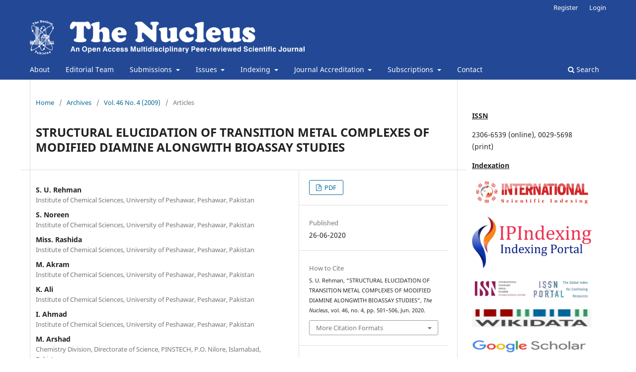

--- FILE ---
content_type: text/html; charset=utf-8
request_url: http://thenucleuspak.org.pk/index.php/Nucleus/article/view/927?articlesBySameAuthorPage=2
body_size: 42988
content:
<!DOCTYPE html>
<html lang="en-US" xml:lang="en-US">
<head>
	<meta charset="utf-8">
	<meta name="viewport" content="width=device-width, initial-scale=1.0">
	<title>
		STRUCTURAL ELUCIDATION OF TRANSITION METAL COMPLEXES OF MODIFIED DIAMINE ALONGWITH BIOASSAY STUDIES
							| The Nucleus
			</title>

	
<meta name="generator" content="Open Journal Systems 3.3.0.13">
<meta name="gs_meta_revision" content="1.1"/>
<meta name="citation_journal_title" content="The Nucleus"/>
<meta name="citation_journal_abbrev" content="The Nucleus"/>
<meta name="citation_issn" content="2306-6539"/> 
<meta name="citation_author" content="S. U. Rehman"/>
<meta name="citation_author_institution" content="Institute of Chemical Sciences, University of Peshawar, Peshawar, Pakistan"/>
<meta name="citation_author" content="S. Noreen"/>
<meta name="citation_author_institution" content="Institute of Chemical Sciences, University of Peshawar, Peshawar, Pakistan"/>
<meta name="citation_author" content="Miss. Rashida"/>
<meta name="citation_author_institution" content="Institute of Chemical Sciences, University of Peshawar, Peshawar, Pakistan"/>
<meta name="citation_author" content="M. Akram"/>
<meta name="citation_author_institution" content="Institute of Chemical Sciences, University of Peshawar, Peshawar, Pakistan"/>
<meta name="citation_author" content="K. Ali"/>
<meta name="citation_author_institution" content="Institute of Chemical Sciences, University of Peshawar, Peshawar, Pakistan"/>
<meta name="citation_author" content="I. Ahmad"/>
<meta name="citation_author_institution" content="Institute of Chemical Sciences, University of Peshawar, Peshawar, Pakistan"/>
<meta name="citation_author" content="M. Arshad"/>
<meta name="citation_author_institution" content="Chemistry Division, Directorate of Science, PINSTECH, P.O. Nilore, Islamabad, Pakistan"/>
<meta name="citation_author" content="I. H. Bukhari"/>
<meta name="citation_author_institution" content="Department of Chemistry, University of Sargodha, Sargodha, Pakistan"/>
<meta name="citation_title" content="STRUCTURAL ELUCIDATION OF TRANSITION METAL COMPLEXES OF MODIFIED DIAMINE ALONGWITH BIOASSAY STUDIES"/>
<meta name="citation_language" content="en"/>
<meta name="citation_date" content="2009"/>
<meta name="citation_volume" content="46"/>
<meta name="citation_issue" content="4"/>
<meta name="citation_firstpage" content="501"/>
<meta name="citation_lastpage" content="506"/>
<meta name="citation_doi" content="10.71330/thenucleus.2009.927"/>
<meta name="citation_abstract_html_url" content="http://thenucleuspak.org.pk/index.php/Nucleus/article/view/927"/>
<meta name="citation_pdf_url" content="http://thenucleuspak.org.pk/index.php/Nucleus/article/download/927/591"/>
<meta name="citation_reference" content="P. J. Hendra and D. B. Powel, J. Chem. Soc.,"/>
<meta name="citation_reference" content="(1960) 5105."/>
<meta name="citation_reference" content="F.G. Mann and H. R. Watson, J. Chem. Soc.,"/>
<meta name="citation_reference" content="(1958) 2772."/>
<meta name="citation_reference" content="W. K. Musker and M. S. Hussain, Inorg."/>
<meta name="citation_reference" content="Chem. 5, No. 8 (1966) 1416."/>
<meta name="citation_reference" content="W. K. Musker and M. S. Hussain, Inorg."/>
<meta name="citation_reference" content="Chem. 8, No. 3 (1969) 528."/>
<meta name="citation_reference" content="D. O. Nielson, M. L. Larson, D.L. Smith and"/>
<meta name="citation_reference" content="J.I. Legg, J. Am. Chem. Soc. 90, No. 18"/>
<meta name="citation_reference" content="(1968) 5030."/>
<meta name="citation_reference" content="M. S. Hussain and Saeed-ur-Rehman, Z."/>
<meta name="citation_reference" content="Naturforsch. 33b (1978) 67."/>
<meta name="citation_reference" content="M. S. Hussain and Saeed-ur-Rehman, Inorg."/>
<meta name="citation_reference" content="Chimica Acta 60 (1982) 233."/>
<meta name="citation_reference" content="(a) C. Hoose, K. Eberhardt, W. Hartmann"/>
<meta name="citation_reference" content="and W. Wosniok, Pneumologie. 44, No. 1"/>
<meta name="citation_reference" content="(1990) 458. (b) V. N. Saliaev, N. S. Titov and"/>
<meta name="citation_reference" content="V.P. Ermolaev, Farmakol Toksikol. 43, No. 4"/>
<meta name="citation_reference" content="(1980) 327."/>
<meta name="citation_reference" content="H. Vidrio, G. Fernandez, M. Medina, E."/>
<meta name="citation_reference" content="Alvarez and F. Orallo, Vascul.Phamacol. 40,"/>
<meta name="citation_reference" content="No. 1 (2003) 13."/>
<meta name="citation_reference" content="J. Delaney and J. A. Timbrell, Xenobiotica"/>
<meta name="citation_reference" content=", No. 12 (1995) 1399."/>
<meta name="citation_reference" content="W. D. MacRae and H. F. Stich, Mutat. Res."/>
<meta name="citation_reference" content=", No. 4 (1979) 35."/>
<meta name="citation_reference" content="M. Strolin-Benedetti and K. F. Tipton, J."/>
<meta name="citation_reference" content="Neural Transm.Suppl. 52 (1998) 149."/>
<meta name="citation_reference" content="S.R. Saunders and W. Karo, Organic"/>
<meta name="citation_reference" content="Functional Groups, Academic Press New"/>
<meta name="citation_reference" content="York &amp; London (1968) pp. 363-384."/>
<meta name="citation_reference" content="B.S. Holla, M. Mahalinga, M. S. Karthikeyan,"/>
<meta name="citation_reference" content="B. Poojary and P.M. Akber Ali, European"/>
<meta name="citation_reference" content="Journal of Medicinal Chemistry 40, No. 11"/>
<meta name="citation_reference" content="(2005) 1173."/>
<meta name="citation_reference" content="B.N. Figgis, J. Lewis and R.G. Wikins, (Eds),"/>
<meta name="citation_reference" content="Modern Coordination Chemistry, Interscience, New York (1960) p. 412."/>
<meta name="citation_reference" content="R. Chang, Physical Chemistry for the"/>
<meta name="citation_reference" content="Biosciences, University Science Books,"/>
<meta name="citation_reference" content="(2005) p. 482."/>
<meta name="citation_reference" content="R. R. Roe and Yuan-Ping Pang, J. Mol."/>
<meta name="citation_reference" content="Model. 5 (1999) 134."/>
<meta name="citation_reference" content="B. Trzaskowski, L. Adamowicz and P.A."/>
<meta name="citation_reference" content="Deymier, J. Biol. Inorg. Chem. 13 (2008) 133."/>
<meta name="citation_reference" content="T. Dudev and C. Lim, J. Am. Chem. Soc. 122"/>
<meta name="citation_reference" content="(2000) 11146."/>
<meta name="citation_reference" content="E. Meggers, Current Opinion in Chemical"/>
<meta name="citation_reference" content="Biology 11, No. 3 (2007) 287."/>
<meta name="citation_reference" content="Vrednye veshchestva v promyshlennosti."/>
<meta name="citation_reference" content="Spravochnik (Noxious Substances in"/>
<meta name="citation_reference" content="Industry: A Handbook), Lazarev, N.V., Ed.,"/>
<meta name="citation_reference" content="Leningrad: Khimiya, 1, 2 (1965)"/>
<meta name="citation_reference" content="Atta-ur-Rahman, M.I. Choudhary and W.J."/>
<meta name="citation_reference" content="Thomsen, Bioassay Techniques for Drug"/>
<meta name="citation_reference" content="Development. Amsterdam, The Netherlands:"/>
<meta name="citation_reference" content="Harwood Academic, 2001."/>
<link rel="schema.DC" href="http://purl.org/dc/elements/1.1/" />
<meta name="DC.Creator.PersonalName" content="S. U. Rehman"/>
<meta name="DC.Creator.PersonalName" content="S. Noreen"/>
<meta name="DC.Creator.PersonalName" content="Miss. Rashida"/>
<meta name="DC.Creator.PersonalName" content="M. Akram"/>
<meta name="DC.Creator.PersonalName" content="K. Ali"/>
<meta name="DC.Creator.PersonalName" content="I. Ahmad"/>
<meta name="DC.Creator.PersonalName" content="M. Arshad"/>
<meta name="DC.Creator.PersonalName" content="I. H. Bukhari"/>
<meta name="DC.Date.created" scheme="ISO8601" content="2020-06-26"/>
<meta name="DC.Date.dateSubmitted" scheme="ISO8601" content="2020-06-26"/>
<meta name="DC.Date.issued" scheme="ISO8601" content="2020-06-26"/>
<meta name="DC.Date.modified" scheme="ISO8601" content="2022-09-19"/>
<meta name="DC.Description" xml:lang="en" content="A number of complexes of modified diamine (3,7-dimethyl-1,5-dithia-3,7-diazacyclooctane), were prepared with first row divalent transition metals, i.e., Cu(II) and Zn(II). The structures of these complexes were elucidated on the basis of various physical techniques such as mass spectrometry, NMR, IR, UV-Visible spectroscopies, magnetic and conductance measurements. Bioassay of these complexes has also been carried out. The physical measurements confirm distorted tetrahedral structure for these complexes."/>
<meta name="DC.Format" scheme="IMT" content="application/pdf"/>
<meta name="DC.Identifier" content="927"/>
<meta name="DC.Identifier.pageNumber" content="501-506"/>
<meta name="DC.Identifier.DOI" content="10.71330/thenucleus.2009.927"/>
<meta name="DC.Identifier.URI" content="http://thenucleuspak.org.pk/index.php/Nucleus/article/view/927"/>
<meta name="DC.Language" scheme="ISO639-1" content="en"/>
<meta name="DC.Rights" content="Copyright (c) 2020 "/>
<meta name="DC.Rights" content=""/>
<meta name="DC.Source" content="The Nucleus"/>
<meta name="DC.Source.ISSN" content="2306-6539"/>
<meta name="DC.Source.Issue" content="4"/>
<meta name="DC.Source.Volume" content="46"/>
<meta name="DC.Source.URI" content="http://thenucleuspak.org.pk/index.php/Nucleus"/>
<meta name="DC.Title" content="STRUCTURAL ELUCIDATION OF TRANSITION METAL COMPLEXES OF MODIFIED DIAMINE ALONGWITH BIOASSAY STUDIES"/>
<meta name="DC.Type" content="Text.Serial.Journal"/>
<meta name="DC.Type.articleType" content="Articles"/>
<link rel="alternate" type="application/atom+xml" href="http://thenucleuspak.org.pk/index.php/Nucleus/gateway/plugin/AnnouncementFeedGatewayPlugin/atom">
<link rel="alternate" type="application/rdf+xml" href="http://thenucleuspak.org.pk/index.php/Nucleus/gateway/plugin/AnnouncementFeedGatewayPlugin/rss">
<link rel="alternate" type="application/rss+xml" href="http://thenucleuspak.org.pk/index.php/Nucleus/gateway/plugin/AnnouncementFeedGatewayPlugin/rss2">
	<link rel="stylesheet" href="http://thenucleuspak.org.pk/index.php/Nucleus/$$$call$$$/page/page/css?name=stylesheet" type="text/css" /><link rel="stylesheet" href="http://thenucleuspak.org.pk/index.php/Nucleus/$$$call$$$/page/page/css?name=font" type="text/css" /><link rel="stylesheet" href="http://thenucleuspak.org.pk/lib/pkp/styles/fontawesome/fontawesome.css?v=3.3.0.13" type="text/css" />
</head>
<body class="pkp_page_article pkp_op_view has_site_logo" dir="ltr">

	<div class="pkp_structure_page">

				<header class="pkp_structure_head" id="headerNavigationContainer" role="banner">
						 <nav class="cmp_skip_to_content" aria-label="Jump to content links">
	<a href="#pkp_content_main">Skip to main content</a>
	<a href="#siteNav">Skip to main navigation menu</a>
		<a href="#pkp_content_footer">Skip to site footer</a>
</nav>

			<div class="pkp_head_wrapper">

				<div class="pkp_site_name_wrapper">
					<button class="pkp_site_nav_toggle">
						<span>Open Menu</span>
					</button>
										<div class="pkp_site_name">
																<a href="						http://thenucleuspak.org.pk/index.php/Nucleus/index
					" class="is_img">
							<img src="http://thenucleuspak.org.pk/public/journals/1/pageHeaderLogoImage_en_US.png" width="10000" height="888"  />
						</a>
										</div>
				</div>

				
				<nav class="pkp_site_nav_menu" aria-label="Site Navigation">
					<a id="siteNav"></a>
					<div class="pkp_navigation_primary_row">
						<div class="pkp_navigation_primary_wrapper">
																				<ul id="navigationPrimary" class="pkp_navigation_primary pkp_nav_list">
								<li class="">
				<a href="http://thenucleuspak.org.pk/index.php/Nucleus/about">
					About 
				</a>
							</li>
								<li class="">
				<a href="http://thenucleuspak.org.pk/index.php/Nucleus/about/editorialTeam">
					Editorial Team
				</a>
							</li>
								<li class="">
				<a href="http://thenucleuspak.org.pk/index.php/Nucleus/about/submissions">
					Submissions
				</a>
									<ul>
																					<li class="">
									<a href="http://thenucleuspak.org.pk/index.php/Nucleus/about/privacy">
										Privacy Statement
									</a>
								</li>
																												<li class="">
									<a href="http://thenucleuspak.org.pk/index.php/Nucleus/about/submissions">
										Submissions
									</a>
								</li>
																		</ul>
							</li>
								<li class="">
				<a href="http://thenucleuspak.org.pk/index.php/Nucleus/issue/archive">
					Issues
				</a>
									<ul>
																					<li class="">
									<a href="http://thenucleuspak.org.pk/index.php/Nucleus/issue/current">
										Current Issue
									</a>
								</li>
																												<li class="">
									<a href="http://thenucleuspak.org.pk/index.php/Nucleus/issue/archive">
										Old Issues
									</a>
								</li>
																		</ul>
							</li>
								<li class="">
				<a href="https://scholar.google.com/citations?hl=en&user=UO-ssOYAAAAJ">
					Indexing
				</a>
									<ul>
																					<li class="">
									<a href="https://www.isindexing.com/isi/journals.php?country=Pakistan">
										International Scientific Indexing (IS)
									</a>
								</li>
																												<li class="">
									<a href="https://ipindexing.com/journal-details/The-Nucleus/2083">
										IP Indexing
									</a>
								</li>
																												<li class="">
									<a href="http://olddrji.lbp.world/IndexingCertificate.aspx?jid=14497">
										Directory of Research Journals Indexing
									</a>
								</li>
																												<li class="">
									<a href="https://portal.issn.org/resource/ISSN/2306-6539">
										ROAD, the Directory of Open Access Scholarly Resources
									</a>
								</li>
																												<li class="">
									<a href="https://scholar.google.com/citations?hl=en&user=UO-ssOYAAAAJ">
										Google Scholar
									</a>
								</li>
																												<li class="">
									<a href="https://www.researchgate.net/profile/The-Nucleus">
										Researchgate
									</a>
								</li>
																												<li class="">
									<a href="https://journal-index.org/index.php/asi/article/view/36436">
										ADVANCED SCIENCES INDEX
									</a>
								</li>
																		</ul>
							</li>
								<li class="">
				<a href="https://hjrs.hec.gov.pk/index.php?r=site%2Fresult&id=1021574#journal_result">
					Journal Accreditation
				</a>
									<ul>
																					<li class="">
									<a href="https://hjrs.hec.gov.pk/index.php?r=site%2Fresult&id=1089124#journal_result">
										Recognition by HEC in "Y" Category
									</a>
								</li>
																		</ul>
							</li>
								<li class="">
				<a href="http://thenucleuspak.org.pk/index.php/Nucleus/about/subscriptions">
					Subscriptions
				</a>
									<ul>
																					<li class="">
									<a href="http://thenucleuspak.org.pk/index.php/Nucleus/about/subscriptions">
										My Subscription
									</a>
								</li>
																		</ul>
							</li>
								<li class="">
				<a href="http://thenucleuspak.org.pk/index.php/Nucleus/about/contact">
					Contact
				</a>
							</li>
			</ul>

				

																						<div class="pkp_navigation_search_wrapper">
									<a href="http://thenucleuspak.org.pk/index.php/Nucleus/search" class="pkp_search pkp_search_desktop">
										<span class="fa fa-search" aria-hidden="true"></span>
										Search
									</a>
								</div>
													</div>
					</div>
					<div class="pkp_navigation_user_wrapper" id="navigationUserWrapper">
							<ul id="navigationUser" class="pkp_navigation_user pkp_nav_list">
								<li class="profile">
				<a href="http://thenucleuspak.org.pk/index.php/Nucleus/user/register">
					Register
				</a>
							</li>
								<li class="profile">
				<a href="http://thenucleuspak.org.pk/index.php/Nucleus/login">
					Login
				</a>
							</li>
										</ul>

					</div>
				</nav>
			</div><!-- .pkp_head_wrapper -->
		</header><!-- .pkp_structure_head -->

						<div class="pkp_structure_content has_sidebar">
			<div class="pkp_structure_main" role="main">
				<a id="pkp_content_main"></a>

<div class="page page_article">
			<nav class="cmp_breadcrumbs" role="navigation" aria-label="You are here:">
	<ol>
		<li>
			<a href="http://thenucleuspak.org.pk/index.php/Nucleus/index">
				Home
			</a>
			<span class="separator">/</span>
		</li>
		<li>
			<a href="http://thenucleuspak.org.pk/index.php/Nucleus/issue/archive">
				Archives
			</a>
			<span class="separator">/</span>
		</li>
					<li>
				<a href="http://thenucleuspak.org.pk/index.php/Nucleus/issue/view/53">
					Vol. 46 No. 4 (2009)
				</a>
				<span class="separator">/</span>
			</li>
				<li class="current" aria-current="page">
			<span aria-current="page">
									Articles
							</span>
		</li>
	</ol>
</nav>
	
		  	 <article class="obj_article_details">

		
	<h1 class="page_title">
		STRUCTURAL ELUCIDATION OF TRANSITION METAL COMPLEXES OF MODIFIED DIAMINE ALONGWITH BIOASSAY STUDIES
	</h1>

	
	<div class="row">
		<div class="main_entry">

							<section class="item authors">
					<h2 class="pkp_screen_reader">Authors</h2>
					<ul class="authors">
											<li>
							<span class="name">
								S. U. Rehman
							</span>
															<span class="affiliation">
									Institute of Chemical Sciences, University of Peshawar, Peshawar, Pakistan
																	</span>
																				</li>
											<li>
							<span class="name">
								S. Noreen
							</span>
															<span class="affiliation">
									Institute of Chemical Sciences, University of Peshawar, Peshawar, Pakistan
																	</span>
																				</li>
											<li>
							<span class="name">
								Miss. Rashida
							</span>
															<span class="affiliation">
									Institute of Chemical Sciences, University of Peshawar, Peshawar, Pakistan
																	</span>
																				</li>
											<li>
							<span class="name">
								M. Akram
							</span>
															<span class="affiliation">
									Institute of Chemical Sciences, University of Peshawar, Peshawar, Pakistan
																	</span>
																				</li>
											<li>
							<span class="name">
								K. Ali
							</span>
															<span class="affiliation">
									Institute of Chemical Sciences, University of Peshawar, Peshawar, Pakistan
																	</span>
																				</li>
											<li>
							<span class="name">
								I. Ahmad
							</span>
															<span class="affiliation">
									Institute of Chemical Sciences, University of Peshawar, Peshawar, Pakistan
																	</span>
																				</li>
											<li>
							<span class="name">
								M. Arshad
							</span>
															<span class="affiliation">
									Chemistry Division, Directorate of Science, PINSTECH, P.O. Nilore, Islamabad, Pakistan
																	</span>
																				</li>
											<li>
							<span class="name">
								I. H. Bukhari
							</span>
															<span class="affiliation">
									Department of Chemistry, University of Sargodha, Sargodha, Pakistan
																	</span>
																				</li>
										</ul>
				</section>
			
																												<section class="item doi">
						<h2 class="label">
														DOI:
						</h2>
						<span class="value">
							<a href="https://doi.org/10.71330/thenucleus.2009.927">
								https://doi.org/10.71330/thenucleus.2009.927
							</a>
						</span>
					</section>
																
						
										<section class="item abstract">
					<h2 class="label">Abstract</h2>
					A number of complexes of modified diamine (3,7-dimethyl-1,5-dithia-3,7-diazacyclooctane), were prepared with first row divalent transition metals, i.e., Cu(II) and Zn(II). The structures of these complexes were elucidated on the basis of various physical techniques such as mass spectrometry, NMR, IR, UV-Visible spectroscopies, magnetic and conductance measurements. Bioassay of these complexes has also been carried out. The physical measurements confirm distorted tetrahedral structure for these complexes.
				</section>
			
			

																																																																				
										<section class="item references">
					<h2 class="label">
						References
					</h2>
					<div class="value">
																					<p>P. J. Hendra and D. B. Powel, J. Chem. Soc., </p>
															<p>(1960) 5105. </p>
															<p>F.G. Mann and H. R. Watson, J. Chem. Soc., </p>
															<p>(1958) 2772. </p>
															<p>W. K. Musker and M. S. Hussain, Inorg. </p>
															<p>Chem. 5, No. 8 (1966) 1416. </p>
															<p>W. K. Musker and M. S. Hussain, Inorg. </p>
															<p>Chem. 8, No. 3 (1969) 528. </p>
															<p>D. O. Nielson, M. L. Larson, D.L. Smith and </p>
															<p>J.I. Legg, J. Am. Chem. Soc. 90, No. 18 </p>
															<p>(1968) 5030. </p>
															<p>M. S. Hussain and Saeed-ur-Rehman, Z. </p>
															<p>Naturforsch. 33b (1978) 67. </p>
															<p>M. S. Hussain and Saeed-ur-Rehman, Inorg. </p>
															<p>Chimica Acta 60 (1982) 233. </p>
															<p>(a) C. Hoose, K. Eberhardt, W. Hartmann </p>
															<p>and W. Wosniok, Pneumologie. 44, No. 1 </p>
															<p>(1990) 458. (b) V. N. Saliaev, N. S. Titov and </p>
															<p>V.P. Ermolaev, Farmakol Toksikol. 43, No. 4 </p>
															<p>(1980) 327. </p>
															<p>H. Vidrio, G. Fernandez, M. Medina, E. </p>
															<p>Alvarez and F. Orallo, Vascul.Phamacol. 40, </p>
															<p>No. 1 (2003) 13. </p>
															<p>J. Delaney and J. A. Timbrell, Xenobiotica </p>
															<p>, No. 12 (1995) 1399. </p>
															<p>W. D. MacRae and H. F. Stich, Mutat. Res. </p>
															<p>, No. 4 (1979) 35. </p>
															<p>M. Strolin-Benedetti and K. F. Tipton, J. </p>
															<p>Neural Transm.Suppl. 52 (1998) 149. </p>
															<p>S.R. Saunders and W. Karo, Organic </p>
															<p>Functional Groups, Academic Press New </p>
															<p>York &amp; London (1968) pp. 363-384. </p>
															<p>B.S. Holla, M. Mahalinga, M. S. Karthikeyan, </p>
															<p>B. Poojary and P.M. Akber Ali, European </p>
															<p>Journal of Medicinal Chemistry 40, No. 11 </p>
															<p>(2005) 1173. </p>
															<p>B.N. Figgis, J. Lewis and R.G. Wikins, (Eds), </p>
															<p>Modern Coordination Chemistry, Interscience, New York (1960) p. 412. </p>
															<p>R. Chang, Physical Chemistry for the </p>
															<p>Biosciences, University Science Books, </p>
															<p>(2005) p. 482. </p>
															<p>R. R. Roe and Yuan-Ping Pang, J. Mol. </p>
															<p>Model. 5 (1999) 134. </p>
															<p>B. Trzaskowski, L. Adamowicz and P.A. </p>
															<p>Deymier, J. Biol. Inorg. Chem. 13 (2008) 133. </p>
															<p>T. Dudev and C. Lim, J. Am. Chem. Soc. 122 </p>
															<p>(2000) 11146. </p>
															<p>E. Meggers, Current Opinion in Chemical </p>
															<p>Biology 11, No. 3 (2007) 287. </p>
															<p>Vrednye veshchestva v promyshlennosti. </p>
															<p>Spravochnik (Noxious Substances in </p>
															<p>Industry: A Handbook), Lazarev, N.V., Ed., </p>
															<p>Leningrad: Khimiya, 1, 2 (1965) </p>
															<p>Atta-ur-Rahman, M.I. Choudhary and W.J. </p>
															<p>Thomsen, Bioassay Techniques for Drug </p>
															<p>Development. Amsterdam, The Netherlands: </p>
															<p>Harwood Academic, 2001. </p>
																		</div>
				</section>
			
		</div><!-- .main_entry -->

		<div class="entry_details">

						
										<div class="item galleys">
					<h2 class="pkp_screen_reader">
						Downloads
					</h2>
					<ul class="value galleys_links">
													<li>
								
	
							

<a class="obj_galley_link pdf" href="http://thenucleuspak.org.pk/index.php/Nucleus/article/view/927/591">

		
	PDF

	</a>
							</li>
											</ul>
				</div>
						
						<div class="item published">
				<section class="sub_item">
					<h2 class="label">
						Published
					</h2>
					<div class="value">
																			<span>26-06-2020</span>
																	</div>
				</section>
							</div>
			
										<div class="item citation">
					<section class="sub_item citation_display">
						<h2 class="label">
							How to Cite
						</h2>
						<div class="value">
							<div id="citationOutput" role="region" aria-live="polite">
								<div class="csl-bib-body">
  <div class="csl-entry"><div class="csl-left-margin">[1]</div><div class="csl-right-inline">S. U. Rehman, “STRUCTURAL ELUCIDATION OF TRANSITION METAL COMPLEXES OF MODIFIED DIAMINE ALONGWITH BIOASSAY STUDIES”, <i>The Nucleus</i>, vol. 46, no. 4, pp. 501–506, Jun. 2020.</div></div>
</div>
							</div>
							<div class="citation_formats">
								<button class="cmp_button citation_formats_button" aria-controls="cslCitationFormats" aria-expanded="false" data-csl-dropdown="true">
									More Citation Formats
								</button>
								<div id="cslCitationFormats" class="citation_formats_list" aria-hidden="true">
									<ul class="citation_formats_styles">
																					<li>
												<a
													aria-controls="citationOutput"
													href="http://thenucleuspak.org.pk/index.php/Nucleus/citationstylelanguage/get/acm-sig-proceedings?submissionId=927&amp;publicationId=494"
													data-load-citation
													data-json-href="http://thenucleuspak.org.pk/index.php/Nucleus/citationstylelanguage/get/acm-sig-proceedings?submissionId=927&amp;publicationId=494&amp;return=json"
												>
													ACM
												</a>
											</li>
																					<li>
												<a
													aria-controls="citationOutput"
													href="http://thenucleuspak.org.pk/index.php/Nucleus/citationstylelanguage/get/acs-nano?submissionId=927&amp;publicationId=494"
													data-load-citation
													data-json-href="http://thenucleuspak.org.pk/index.php/Nucleus/citationstylelanguage/get/acs-nano?submissionId=927&amp;publicationId=494&amp;return=json"
												>
													ACS
												</a>
											</li>
																					<li>
												<a
													aria-controls="citationOutput"
													href="http://thenucleuspak.org.pk/index.php/Nucleus/citationstylelanguage/get/apa?submissionId=927&amp;publicationId=494"
													data-load-citation
													data-json-href="http://thenucleuspak.org.pk/index.php/Nucleus/citationstylelanguage/get/apa?submissionId=927&amp;publicationId=494&amp;return=json"
												>
													APA
												</a>
											</li>
																					<li>
												<a
													aria-controls="citationOutput"
													href="http://thenucleuspak.org.pk/index.php/Nucleus/citationstylelanguage/get/associacao-brasileira-de-normas-tecnicas?submissionId=927&amp;publicationId=494"
													data-load-citation
													data-json-href="http://thenucleuspak.org.pk/index.php/Nucleus/citationstylelanguage/get/associacao-brasileira-de-normas-tecnicas?submissionId=927&amp;publicationId=494&amp;return=json"
												>
													ABNT
												</a>
											</li>
																					<li>
												<a
													aria-controls="citationOutput"
													href="http://thenucleuspak.org.pk/index.php/Nucleus/citationstylelanguage/get/chicago-author-date?submissionId=927&amp;publicationId=494"
													data-load-citation
													data-json-href="http://thenucleuspak.org.pk/index.php/Nucleus/citationstylelanguage/get/chicago-author-date?submissionId=927&amp;publicationId=494&amp;return=json"
												>
													Chicago
												</a>
											</li>
																					<li>
												<a
													aria-controls="citationOutput"
													href="http://thenucleuspak.org.pk/index.php/Nucleus/citationstylelanguage/get/harvard-cite-them-right?submissionId=927&amp;publicationId=494"
													data-load-citation
													data-json-href="http://thenucleuspak.org.pk/index.php/Nucleus/citationstylelanguage/get/harvard-cite-them-right?submissionId=927&amp;publicationId=494&amp;return=json"
												>
													Harvard
												</a>
											</li>
																					<li>
												<a
													aria-controls="citationOutput"
													href="http://thenucleuspak.org.pk/index.php/Nucleus/citationstylelanguage/get/ieee?submissionId=927&amp;publicationId=494"
													data-load-citation
													data-json-href="http://thenucleuspak.org.pk/index.php/Nucleus/citationstylelanguage/get/ieee?submissionId=927&amp;publicationId=494&amp;return=json"
												>
													IEEE
												</a>
											</li>
																					<li>
												<a
													aria-controls="citationOutput"
													href="http://thenucleuspak.org.pk/index.php/Nucleus/citationstylelanguage/get/modern-language-association?submissionId=927&amp;publicationId=494"
													data-load-citation
													data-json-href="http://thenucleuspak.org.pk/index.php/Nucleus/citationstylelanguage/get/modern-language-association?submissionId=927&amp;publicationId=494&amp;return=json"
												>
													MLA
												</a>
											</li>
																					<li>
												<a
													aria-controls="citationOutput"
													href="http://thenucleuspak.org.pk/index.php/Nucleus/citationstylelanguage/get/turabian-fullnote-bibliography?submissionId=927&amp;publicationId=494"
													data-load-citation
													data-json-href="http://thenucleuspak.org.pk/index.php/Nucleus/citationstylelanguage/get/turabian-fullnote-bibliography?submissionId=927&amp;publicationId=494&amp;return=json"
												>
													Turabian
												</a>
											</li>
																					<li>
												<a
													aria-controls="citationOutput"
													href="http://thenucleuspak.org.pk/index.php/Nucleus/citationstylelanguage/get/vancouver?submissionId=927&amp;publicationId=494"
													data-load-citation
													data-json-href="http://thenucleuspak.org.pk/index.php/Nucleus/citationstylelanguage/get/vancouver?submissionId=927&amp;publicationId=494&amp;return=json"
												>
													Vancouver
												</a>
											</li>
																			</ul>
																			<div class="label">
											Download Citation
										</div>
										<ul class="citation_formats_styles">
																							<li>
													<a href="http://thenucleuspak.org.pk/index.php/Nucleus/citationstylelanguage/download/ris?submissionId=927&amp;publicationId=494">
														<span class="fa fa-download"></span>
														Endnote/Zotero/Mendeley (RIS)
													</a>
												</li>
																							<li>
													<a href="http://thenucleuspak.org.pk/index.php/Nucleus/citationstylelanguage/download/bibtex?submissionId=927&amp;publicationId=494">
														<span class="fa fa-download"></span>
														BibTeX
													</a>
												</li>
																					</ul>
																	</div>
							</div>
						</div>
					</section>
				</div>
			
										<div class="item issue">

											<section class="sub_item">
							<h2 class="label">
								Issue
							</h2>
							<div class="value">
								<a class="title" href="http://thenucleuspak.org.pk/index.php/Nucleus/issue/view/53">
									Vol. 46 No. 4 (2009)
								</a>
							</div>
						</section>
					
											<section class="sub_item">
							<h2 class="label">
								Section
							</h2>
							<div class="value">
								Articles
							</div>
						</section>
					
									</div>
			
																														
										<div class="item copyright">
					<h2 class="label">
						License
					</h2>
										<p>For all articles published in <em>The Nucleus</em>, copyright is retained by the authors. Articles are licensed under an open access licence <a href="https://creativecommons.org/licenses/by/4.0/" target="_blank" rel="noopener">[CC Attribution 4.0]</a> meaning that anyone may download and read the paper for free. In addition, the article may be reused and quoted provided that the original published version is cited properly.</p>
				</div>
			
			

		</div><!-- .entry_details -->
	</div><!-- .row -->

</article>

	<div id="articlesBySameAuthorList">
						<h3>Most read articles by the same author(s)</h3>

			<ul>
																													<li>
													M. Arshad,
													K. Masud,
													M. Arif,
													S. Rahman,
													Z. H. Chohan,
													M. Arif,
													A. H. Qureshi,
													A. Saeed,
													U. Salma,
													M. S. Awan,
												<a href="http://thenucleuspak.org.pk/index.php/Nucleus/article/view/999">
							A COMPARATIVE STUDY OF ROLES PLAYED BY ALUMINUM TRIBROMIDE AND ALUMINUM ACETYLACETONATE ON THE THERMAL DEGRADATION OF PMMA BY SIMULTANEOUS THERMOANALYTICAL TECHNIQUES
						</a>,
						<a href="http://thenucleuspak.org.pk/index.php/Nucleus/issue/view/57">
							The Nucleus: Vol. 45 No. 1-2 (2008)
						</a>
					</li>
																													<li>
													M. Iqbal,
													F. Karim,
													S. Haroon,
													M. Ashraf,
													I. Ahmad,
													T. Nadeem,
													A. Ahmad,
												<a href="http://thenucleuspak.org.pk/index.php/Nucleus/article/view/760">
							APPLICATION OF EVOLVED EVOLUTIONARY ALGORITHMS FOR THE SOLUTION OF DIFFERENT ASPECTS OF HYDROTHERMAL SCHEDULING â€“ A COMPREHENSIVE OVERVIEW
						</a>,
						<a href="http://thenucleuspak.org.pk/index.php/Nucleus/issue/view/38">
							The Nucleus: Vol. 50 No. 2 (2013)
						</a>
					</li>
																													<li>
													A. H. Qureshi,
													N. Hussain,
													M. Arif,
													E. Ahmed,
													M. Akram,
													N. K. Qazi,
												<a href="http://thenucleuspak.org.pk/index.php/Nucleus/article/view/923">
							CORROSION BEHAVIOUR OF CLADDING MATERIALS OF RESEARCH REACTOR SPENT FUEL DURING WET STORAGE
						</a>,
						<a href="http://thenucleuspak.org.pk/index.php/Nucleus/issue/view/53">
							The Nucleus: Vol. 46 No. 4 (2009)
						</a>
					</li>
																													<li>
													M. Arshad,
													M. H. Inayat,
													I. R. Chughtai,
												<a href="http://thenucleuspak.org.pk/index.php/Nucleus/article/view/943">
							HEAT TRANSFER THROUGH VERTICAL CYLINDER IN STATIONARY FLUID
						</a>,
						<a href="http://thenucleuspak.org.pk/index.php/Nucleus/issue/view/54">
							The Nucleus: Vol. 46 No. 3 (2009)
						</a>
					</li>
																													<li>
													T. Javed,
													F. A. Awan,
													M. Arshad,
													A. Mashiatullah,
													F. J. Iftikhar,
													S. N. Khan,
												<a href="http://thenucleuspak.org.pk/index.php/Nucleus/article/view/763">
							REMOVAL OF CADMIUM, COPPER, LEAD AND ZINC FROM SIMULATED INDUSTRIAL EFFLUENTS USING SILICA POWDER
						</a>,
						<a href="http://thenucleuspak.org.pk/index.php/Nucleus/issue/view/38">
							The Nucleus: Vol. 50 No. 2 (2013)
						</a>
					</li>
																													<li>
													M. A. Choudhry,
													K. Ali,
													A. Hanif,
													T. Mahmood,
												<a href="http://thenucleuspak.org.pk/index.php/Nucleus/article/view/783">
							INVESTIGATING TARGET TRACKING PROBLEM USING A SIMPLE DECORRELATION SCHEME
						</a>,
						<a href="http://thenucleuspak.org.pk/index.php/Nucleus/issue/view/40">
							The Nucleus: Vol. 49 No. 4 (2012)
						</a>
					</li>
																													<li>
													I. Ahmad,
													N. Sadiq,
												<a href="http://thenucleuspak.org.pk/index.php/Nucleus/article/view/789">
							SPATIO-TEMPORAL ANALYSIS OF WESTERN DISTURBANCES OVER PAKISTAN
						</a>,
						<a href="http://thenucleuspak.org.pk/index.php/Nucleus/issue/view/40">
							The Nucleus: Vol. 49 No. 4 (2012)
						</a>
					</li>
																													<li>
													S. N. Husaini,
													Mati Ullah,
													M. Akram,
													J. H. Zaidi,
													K. Subhan,
												<a href="http://thenucleuspak.org.pk/index.php/Nucleus/article/view/889">
							TRACE ELEMENTS ANALYSIS OF CROPS AND VEGETABLES GROWN AROUND INDUSTRIAL AREAS OF FAISALABAD AND GUJRANWALA CITIES USING INAA AND AAS
						</a>,
						<a href="http://thenucleuspak.org.pk/index.php/Nucleus/issue/view/50">
							The Nucleus: Vol. 47 No. 3 (2010)
						</a>
					</li>
																													<li>
													I. Ahmad,
													R. Ahmad,
													S. Tahir,
													S. Ahmad,
												<a href="http://thenucleuspak.org.pk/index.php/Nucleus/article/view/1246">
							Species Concentration Gradient Method for Solution of Reacting Flow 
						</a>,
						<a href="http://thenucleuspak.org.pk/index.php/Nucleus/issue/view/79">
							The Nucleus: Vol. 59 No. 1 (2022)
						</a>
					</li>
																													<li>
													S. U. Rehman,
													M. J. Iqbal,
												<a href="http://thenucleuspak.org.pk/index.php/Nucleus/article/view/835">
							THE RELATIONSHIP BETWEEN INDIAN OCEAN HIGH PRESSURE AND RUNOFF VARIABILITY IN THE DONNELLY RIVER CATCHMENT IN SOUTHWEST WESTERN AUSTRALIA: A CASE STUDY
						</a>,
						<a href="http://thenucleuspak.org.pk/index.php/Nucleus/issue/view/45">
							The Nucleus: Vol. 48 No. 3 (2011)
						</a>
					</li>
							</ul>
			<div id="articlesBySameAuthorPages">
				<a href="http://thenucleuspak.org.pk/index.php/Nucleus/article/view/927?articlesBySameAuthorPage=1#articlesBySameAuthor">&lt;&lt;</a>&nbsp;<a href="http://thenucleuspak.org.pk/index.php/Nucleus/article/view/927?articlesBySameAuthorPage=1#articlesBySameAuthor">&lt;</a>&nbsp;<a href="http://thenucleuspak.org.pk/index.php/Nucleus/article/view/927?articlesBySameAuthorPage=1#articlesBySameAuthor">1</a>&nbsp;<strong>2</strong>&nbsp;<a href="http://thenucleuspak.org.pk/index.php/Nucleus/article/view/927?articlesBySameAuthorPage=3#articlesBySameAuthor">3</a>&nbsp;<a href="http://thenucleuspak.org.pk/index.php/Nucleus/article/view/927?articlesBySameAuthorPage=3#articlesBySameAuthor">&gt;</a>&nbsp;<a href="http://thenucleuspak.org.pk/index.php/Nucleus/article/view/927?articlesBySameAuthorPage=3#articlesBySameAuthor">&gt;&gt;</a>&nbsp;
			</div>
			</div>


</div><!-- .page -->

	</div><!-- pkp_structure_main -->

									<div class="pkp_structure_sidebar left" role="complementary" aria-label="Sidebar">
				<div class="pkp_block block_custom" id="customblock-announcement">
	<h2 class="title pkp_screen_reader">Recognition and Indexation</h2>
	<div class="content">
		<p><strong><span style="text-decoration: underline;">ISSN</span></strong>&nbsp;</p>
<p>2306-6539 (online), 0029-5698 (print)&nbsp;</p>
<p><span style="text-decoration: underline;"><strong>Indexation</strong></span></p>
<p><a title="ISI" href="https://www.isindexing.com/isi/journals.php?country=Pakistan" target="_blank" rel="noopener"><span style="text-decoration: underline;"><strong><img src="http://www.thenucleuspak.org.pk/public/site/images/arounder/isi-logo-000ddf4dbcfbcffd58a627ea7a6bbbec.png" alt="" width="1281" height="292"></strong></span></a></p>
<p><a href="https://ipindexing.com/journal-details/The-Nucleus/2083" target="_blank" rel="noopener"><img src="http://www.thenucleuspak.org.pk/public/site/images/arounder/mceclip0-26df756b79471e7d62aa522c6257e722.png" width="280" height="122"></a></p>
<p><a href="https://portal.issn.org/resource/ISSN/2306-6539" target="_blank" rel="noopener"><img src="http://www.thenucleuspak.org.pk/public/site/images/arounder/isi.gif" alt="" width="288" height="49"></a></p>
<p><a href="https://www.wikidata.org/wiki/Q50432517" target="_blank" rel="noopener"><img src="http://www.thenucleuspak.org.pk/public/site/images/arounder/wikidata.gif" alt="" width="288" height="43"></a></p>
<p><a href="https://scholar.google.com/citations?hl=en&amp;user=UO-ssOYAAAAJ" target="_blank" rel="noopener"><img src="http://www.thenucleuspak.org.pk/public/site/images/arounder/google-scholar-da8cb9429eccc6eb37fafa604c38f8d6.gif" alt="" width="282" height="37"></a></p>
<p><a title="ZDB Cataloque" href="https://zdb-katalog.de/list.xhtml?asc=false&amp;t=2306-6539&amp;key=iss" target="_blank" rel="noopener"><img src="http://www.thenucleuspak.org.pk/public/site/images/arounder/mceclip0.png" width="296" height="48"></a></p>
<p><a title="SUDOC" href="https://www.sudoc.abes.fr/cbs/xslt/DB=2.1//SRCH?IKT=12&amp;TRM=167503286" target="_blank" rel="noopener"><img src="http://www.thenucleuspak.org.pk/public/site/images/arounder/mceclip1.png" width="297" height="42"></a></p>
<p>&nbsp;</p>
	</div>
</div>

			</div><!-- pkp_sidebar.left -->
			</div><!-- pkp_structure_content -->

<div class="pkp_structure_footer_wrapper" role="contentinfo">
	<a id="pkp_content_footer"></a>

	<div class="pkp_structure_footer">

					<div class="pkp_footer_content">
				<p>PINSTECH Pakistan Atomic Energy Commission (PAEC) P.O. Nilore Islamabad PAKISTAN</p>
<p>This work is licensed under a <a href="https://creativecommons.org/licenses/by/4.0/" target="_blank" rel="noopener">Creative Commons Attribution 4.0 International License</a></p>
			</div>
		
		<div class="pkp_brand_footer" role="complementary">
			<a href="http://thenucleuspak.org.pk/index.php/Nucleus/about/aboutThisPublishingSystem">
				<img alt="More information about the publishing system, Platform and Workflow by OJS/PKP." src="http://thenucleuspak.org.pk/templates/images/ojs_brand.png">
			</a>
		</div>
	</div>
</div><!-- pkp_structure_footer_wrapper -->

</div><!-- pkp_structure_page -->

<script src="http://thenucleuspak.org.pk/lib/pkp/lib/vendor/components/jquery/jquery.min.js?v=3.3.0.13" type="text/javascript"></script><script src="http://thenucleuspak.org.pk/lib/pkp/lib/vendor/components/jqueryui/jquery-ui.min.js?v=3.3.0.13" type="text/javascript"></script><script src="http://thenucleuspak.org.pk\plugins/themes/default\js/lib/popper/popper.js?v=3.3.0.13" type="text/javascript"></script><script src="http://thenucleuspak.org.pk\plugins/themes/default\js/lib/bootstrap/util.js?v=3.3.0.13" type="text/javascript"></script><script src="http://thenucleuspak.org.pk\plugins/themes/default\js/lib/bootstrap/dropdown.js?v=3.3.0.13" type="text/javascript"></script><script src="http://thenucleuspak.org.pk\plugins/themes/default\js/main.js?v=3.3.0.13" type="text/javascript"></script><script src="http://thenucleuspak.org.pk/plugins/generic/citationStyleLanguage/js/articleCitation.js?v=3.3.0.13" type="text/javascript"></script>


</body>
</html>
